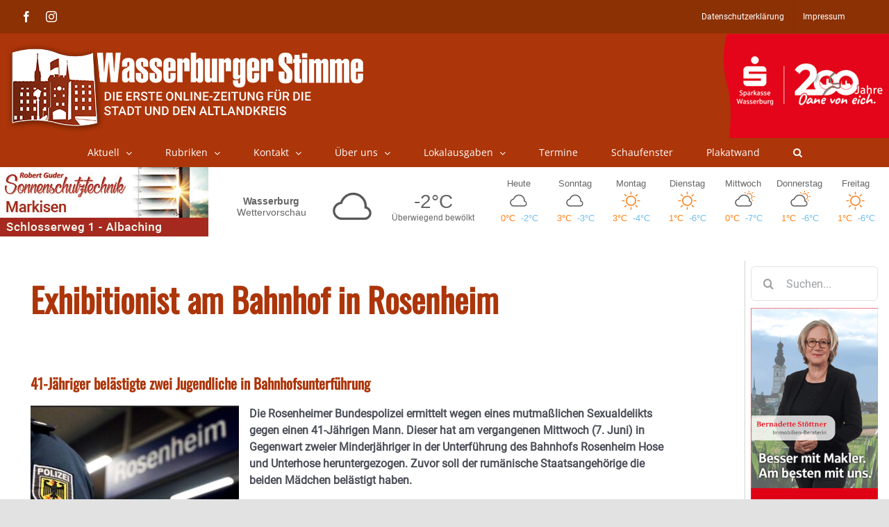

--- FILE ---
content_type: text/html; charset=UTF-8
request_url: https://www.wasserburger-stimme.de/wp-content/themes/Avada-Child-Theme/weather.php
body_size: 2898
content:
<style>

    a {
        color: inherit;
        text-decoration: none
    }

    .day .dayTempMax {
        color: #ff8318;

    }

    .day .dayTempMin {
        color: #6ebfeb;

    }

    .temps {
        width: 85%;
        display: table;

    }

    .dayTempMax, .dayTempMin {
        display: inline-block;
        width: 50%;
        text-align: center;
    }

    svg {
        display: inline-block;
        shape-rendering: geometricPrecision
    }

    #weatherWidget .locationName span {
        display: block
    }


    .lightning, .sun {
        fill: #f98629
    }

    .moon {
        fill: #585858
    }

    .cloud, .fog {
        fill: #585858
    }

    .rain {
        fill: #1279c2
    }

    .hail, .snow {
        fill: #1279c2
    }

    .wind {
        fill: #585858
    }

    .w-icon {
        position: relative;
        overflow: hidden;
        margin: 0 auto
    }

    .w-icon div {
        width: 100%;
        height: 100%;
        position: absolute
    }

    #weatherWidget {
        width: 100%;
        min-width: 5.625rem;
        font-size: 1rem;
        display: flex;
        color: #656565;
        font-family: Tahoma, Arial, Verdana, Segoe, sans-serif;
    }

    .currentWeather {
        display: -webkit-box;
        display: -ms-flexbox;
        display: flex;
        -webkit-box-flex: 10;
        -ms-flex-positive: 10;
        flex-grow: 10;
        -webkit-box-align: center;
        -ms-flex-align: center;
        align-items: center;
        font-size: 1.1em;
        padding: 0.5em 0.45em;
        -ms-flex-pack: distribute;
        justify-content: space-around;
        max-width: 43.75rem
    }

    .currentWeather .w-icon {
        width: 5rem;
        height: 5rem
    }

    .locationName {
        width: 5.25rem;
        -webkit-box-flex: 1;
        -ms-flex-positive: 1;
        flex-grow: 1;
        text-align: center;
        -webkit-box-orient: vertical;
        -webkit-box-direction: normal;
        -ms-flex-direction: column;
        flex-direction: column;
        font-size: 0.8em;
        margin: 0;
        font-weight: 900
    }


    .forecast .locationName {
        width: 100%
    }

    .locationName span {
        font-weight: normal;
    / / color: #3e3e3e
    }

    .both .locationName span, .current .locationName span {
        display: block
    }

    .currentWeatherIcon {
        text-align: center;
        width: 5.25rem;
        -webkit-box-flex: 0;
        -ms-flex-positive: 0;
        flex-grow: 0
    }

    .noLabel .currentWeatherIcon {
        -webkit-box-flex: 1;
        -ms-flex-positive: 1;
        flex-grow: 1
    }

    .currentConditions {
        width: 5.25rem;
        height: 5rem;
        -webkit-box-pack: center;
        -ms-flex-pack: center;
        justify-content: center;
        -webkit-box-flex: 1;
        -ms-flex-positive: 1;
        flex-grow: 1;
        display: -webkit-box;
        display: -ms-flexbox;
        display: flex;
        -webkit-box-orient: vertical;
        -webkit-box-direction: normal;
        -ms-flex-direction: column;
        flex-direction: column;
        text-align: center
    }

    .currentDesc {
        font-size: 0.7em;
    / / color: #3e3e3e;
        max-width: 12.5rem;
        padding: 0 1px;
        margin: 0 auto
    }

    .currentTemp {
        font-size: 1.6em
    }

    .weatherForecast {
        -webkit-box-flex: 12;
        -ms-flex-positive: 12;
        flex-grow: 12;
        font-size: 0.8em;
        text-align: center;
        display: -webkit-box;
        display: -ms-flexbox;
        display: flex;
        -webkit-box-pack: justify;
        -ms-flex-pack: justify;
        justify-content: space-between
    }

    .day {
        padding: 0.6em 0.3em;
        width: 14.2857%;
        display: -webkit-box;
        display: -ms-flexbox;
        display: flex;
        -webkit-box-orient: vertical;
        -webkit-box-direction: normal;
        -ms-flex-direction: column;
        flex-direction: column;
        -webkit-box-align: center;
        -ms-flex-align: center;
        align-items: center
    }

    .day .dayIcon .w-icon {
        width: 2.1875rem;
        height: 2.1875rem
    }

    #weatherWidget .fullDayName {
        display: inline

    }

    #weatherWidget .abrDayName {
        display: none
    }


    @media only screen and (max-width: 850px) {
        #weatherWidget .fullDayName {
            display: none
        }

        #weatherWidget .abrDayName {
            display: inline
        }

        .dayTempMax, .dayTempMin {
            display: inline-block;
            width: 100%;
            text-align: center;
        }
    }


    #weatherWidget .current .currentWeather {
        margin: 0 auto
    }

</style>
<a class="weatherInfo" href="//forecast7.com/de/48d0512d22/wasserburg-am-inn/" target="_blank">

	<div id="weatherWidget">
		<div class="currentWeather">
			<h1 class="locationName">Wasserburg<span> Wettervorschau</span></h1>

			<div class="currentWeatherIcon">
				<div class="current-icon">
		<div class="icon"><div id="cloudy" class="w-icon iconvault"><div class="cloud"><svg xmlns="http://www.w3.org/2000/svg" viewbox="0 0 300 300" enable-background="new 0 0 300 300"><path d="m247.1 163.5c-4.6-6.3-10.4-10.7-17.5-13.5 0-.7 0-1.3 0-2 0-20.3-7.2-37.7-21.6-52.1-14.4-14.4-31.8-21.6-52.1-21.6-15.6 0-29.8 4.7-42.7 14-12.9 9.3-21.8 21.3-26.9 35.8-10.8 2-20 7.1-27.4 15.2-8.8 9.1-13.2 20.2-13.2 33 0 13.5 4.8 25.1 14.5 34.8 9.7 9.7 21.3 14.5 34.8 14.5h120.4c.7 0 1.2 0 1.5 0 10.2 0 18.9-3.6 26.2-10.9 7.3-7.3 10.9-16 10.9-26.2 0-7.7-2.3-14.7-6.9-21m-12.7 38.3c-4.9 4.7-10.8 7.1-17.5 7.1-.3 0-.7 0-1 0h-.5-120.4c-10.2 0-18.9-3.6-26.2-10.7-7.3-7.1-10.9-15.8-10.9-25.9 0-9.5 3.3-17.7 9.9-24.6 6.6-6.9 14.5-10.9 23.6-11.9h4.6l1-4.6c3.7-12.9 11.1-23.4 22.1-31.8 11-8.3 23.3-12.4 36.8-12.4 16.9 0 31.3 5.9 43.2 17.8 11.9 11.9 17.8 26.3 17.8 43.2 0 2 0 4.1 0 6.1l-.5 5.6 5.6 1c5.8 1 10.5 3.8 14.2 8.4 3.7 4.6 5.6 9.7 5.6 15.5 0 6.8-2.5 12.5-7.4 17.2"></path></svg></div></div></div>
	</div>			</div>

			<div class="currentConditions">
				<div class="currentTemp ng-binding">-2°C</div>
				<div class="currentDesc ng-binding">Überwiegend bewölkt</div>
			</div>
		</div>


		<div class="weatherForecast">

							<div class="day">
					<div class="dayName">
						<span class="fullDayName">Heute</span>
						<span class="abrDayName">Heute</span>
					</div>
					<div class="dayIcon">
						<div class="icon">
						<div id="cloudy" class="w-icon iconvault"><div class="cloud"><svg xmlns="http://www.w3.org/2000/svg" viewbox="0 0 300 300" enable-background="new 0 0 300 300"><path d="m247.1 163.5c-4.6-6.3-10.4-10.7-17.5-13.5 0-.7 0-1.3 0-2 0-20.3-7.2-37.7-21.6-52.1-14.4-14.4-31.8-21.6-52.1-21.6-15.6 0-29.8 4.7-42.7 14-12.9 9.3-21.8 21.3-26.9 35.8-10.8 2-20 7.1-27.4 15.2-8.8 9.1-13.2 20.2-13.2 33 0 13.5 4.8 25.1 14.5 34.8 9.7 9.7 21.3 14.5 34.8 14.5h120.4c.7 0 1.2 0 1.5 0 10.2 0 18.9-3.6 26.2-10.9 7.3-7.3 10.9-16 10.9-26.2 0-7.7-2.3-14.7-6.9-21m-12.7 38.3c-4.9 4.7-10.8 7.1-17.5 7.1-.3 0-.7 0-1 0h-.5-120.4c-10.2 0-18.9-3.6-26.2-10.7-7.3-7.1-10.9-15.8-10.9-25.9 0-9.5 3.3-17.7 9.9-24.6 6.6-6.9 14.5-10.9 23.6-11.9h4.6l1-4.6c3.7-12.9 11.1-23.4 22.1-31.8 11-8.3 23.3-12.4 36.8-12.4 16.9 0 31.3 5.9 43.2 17.8 11.9 11.9 17.8 26.3 17.8 43.2 0 2 0 4.1 0 6.1l-.5 5.6 5.6 1c5.8 1 10.5 3.8 14.2 8.4 3.7 4.6 5.6 9.7 5.6 15.5 0 6.8-2.5 12.5-7.4 17.2"></path></svg></div></div>					</div>					</div>
					<div class="temps">
						<div class="dayTempMax">0°C</div>
						<div class="dayTempMin">-2°C</div>
					</div>
				</div>

								<div class="day">
					<div class="dayName">
						<span class="fullDayName">Sonntag</span>
						<span class="abrDayName">So</span>
					</div>
					<div class="dayIcon">
						<div class="icon">
						<div id="cloudy" class="w-icon iconvault"><div class="cloud"><svg xmlns="http://www.w3.org/2000/svg" viewbox="0 0 300 300" enable-background="new 0 0 300 300"><path d="m247.1 163.5c-4.6-6.3-10.4-10.7-17.5-13.5 0-.7 0-1.3 0-2 0-20.3-7.2-37.7-21.6-52.1-14.4-14.4-31.8-21.6-52.1-21.6-15.6 0-29.8 4.7-42.7 14-12.9 9.3-21.8 21.3-26.9 35.8-10.8 2-20 7.1-27.4 15.2-8.8 9.1-13.2 20.2-13.2 33 0 13.5 4.8 25.1 14.5 34.8 9.7 9.7 21.3 14.5 34.8 14.5h120.4c.7 0 1.2 0 1.5 0 10.2 0 18.9-3.6 26.2-10.9 7.3-7.3 10.9-16 10.9-26.2 0-7.7-2.3-14.7-6.9-21m-12.7 38.3c-4.9 4.7-10.8 7.1-17.5 7.1-.3 0-.7 0-1 0h-.5-120.4c-10.2 0-18.9-3.6-26.2-10.7-7.3-7.1-10.9-15.8-10.9-25.9 0-9.5 3.3-17.7 9.9-24.6 6.6-6.9 14.5-10.9 23.6-11.9h4.6l1-4.6c3.7-12.9 11.1-23.4 22.1-31.8 11-8.3 23.3-12.4 36.8-12.4 16.9 0 31.3 5.9 43.2 17.8 11.9 11.9 17.8 26.3 17.8 43.2 0 2 0 4.1 0 6.1l-.5 5.6 5.6 1c5.8 1 10.5 3.8 14.2 8.4 3.7 4.6 5.6 9.7 5.6 15.5 0 6.8-2.5 12.5-7.4 17.2"></path></svg></div></div>					</div>					</div>
					<div class="temps">
						<div class="dayTempMax">3°C</div>
						<div class="dayTempMin">-3°C</div>
					</div>
				</div>

								<div class="day">
					<div class="dayName">
						<span class="fullDayName">Montag</span>
						<span class="abrDayName">Mo</span>
					</div>
					<div class="dayIcon">
						<div class="icon">
						<div class="w-icon iconvault clear-day"><div class="sun"><svg xmlns="http://www.w3.org/2000/svg" viewbox="0 0 300 300" enable-background="new 0 0 300 300"><g class="sunRays"><path d="m65.3 157.2h-20.9c-1.8 0-3.5-.7-5-2.2-1.5-1.5-2.2-3.1-2.2-5 0-1.8.7-3.5 2.2-5 1.5-1.5 3.1-2.2 5-2.2h20.9c2.2 0 3.9.7 5.2 2.2 1.3 1.5 1.9 3.1 1.9 5 0 1.8-.6 3.5-1.9 5-1.3 1.4-3 2.2-5.2 2.2"></path><path d="m70.2 80.1c-3.3-3.3-3.3-6.6 0-9.9 3.3-3.3 6.6-3.3 9.9 0l14.9 14.9c3.7 3.3 3.8 6.6.3 9.9-3.5 3.3-6.9 3.3-10.2 0l-14.9-14.9"></path><path d="m95.3 205c3.5 3.3 3.4 6.6-.3 9.9l-14.9 14.9c-3.3 3.3-6.6 3.3-9.9 0-3.3-3.3-3.3-6.6 0-9.9l14.9-14.9c3.3-3.3 6.7-3.3 10.2 0"></path><path d="m142.8 65.3v-20.9c0-1.8.7-3.5 2.2-5 1.5-1.5 3.1-2.2 5-2.2 1.8 0 3.5.7 5 2.2 1.5 1.5 2.2 3.1 2.2 5v20.9c0 2.2-.7 3.9-2.2 5.2-1.5 1.3-3.1 1.9-5 1.9-1.8 0-3.5-.6-5-1.9-1.4-1.3-2.2-3-2.2-5.2"></path><path d="m157.2 234.7v20.9c0 1.8-.7 3.5-2.2 5-1.5 1.5-3.1 2.2-5 2.2-1.8 0-3.5-.7-5-2.2-1.5-1.5-2.2-3.1-2.2-5v-20.9c0-2.2.7-3.9 2.2-5.2 1.5-1.3 3.1-1.9 5-1.9 1.8 0 3.5.6 5 1.9 1.4 1.3 2.2 3 2.2 5.2"></path><path d="m229.8 219.9c3.3 3.3 3.3 6.6 0 9.9-3.3 3.3-6.6 3.3-9.9 0l-14.9-14.9c-3.7-3.3-3.8-6.7-.3-10.2 3.5-3.5 6.9-3.4 10.2.3l14.9 14.9"></path><path d="m204.7 95c-3.5-3.3-3.4-6.6.3-9.9l14.9-14.9c3.3-3.3 6.6-3.3 9.9 0 3.3 3.3 3.3 6.6 0 9.9l-14.9 14.9c-3.3 3.3-6.7 3.3-10.2 0"></path><path d="m260.6 145c1.5 1.5 2.2 3.1 2.2 5 0 1.8-.7 3.5-2.2 5-1.5 1.5-3.1 2.2-5 2.2h-20.9c-2.2 0-3.9-.7-5.2-2.2-1.3-1.5-1.9-3.1-1.9-5 0-1.8.6-3.5 1.9-5 1.3-1.5 3-2.2 5.2-2.2h20.9c1.8 0 3.5.8 5 2.2"></path></g><path d="m195.1 104.9c-12.5-12.5-27.5-18.7-45.1-18.7-17.6 0-32.6 6.2-45.1 18.7-12.5 12.5-18.7 27.5-18.7 45.1 0 17.6 6.2 32.6 18.7 45.1 12.5 12.5 27.5 18.7 45.1 18.7 17.6 0 32.6-6.2 45.1-18.7 12.5-12.5 18.7-27.5 18.7-45.1 0-17.6-6.2-32.6-18.7-45.1m-10.4 79.8c-9.5 9.5-21.1 14.3-34.7 14.3-13.6 0-25.1-4.8-34.7-14.3-9.5-9.5-14.3-21.1-14.3-34.7 0-13.6 4.8-25.1 14.3-34.7 9.5-9.5 21.1-14.3 34.7-14.3 13.6 0 25.1 4.8 34.7 14.3 9.5 9.5 14.3 21.1 14.3 34.7 0 13.6-4.8 25.1-14.3 34.7"></path></svg></div></div>					</div>					</div>
					<div class="temps">
						<div class="dayTempMax">3°C</div>
						<div class="dayTempMin">-4°C</div>
					</div>
				</div>

								<div class="day">
					<div class="dayName">
						<span class="fullDayName">Dienstag</span>
						<span class="abrDayName">Di</span>
					</div>
					<div class="dayIcon">
						<div class="icon">
						<div class="w-icon iconvault clear-day"><div class="sun"><svg xmlns="http://www.w3.org/2000/svg" viewbox="0 0 300 300" enable-background="new 0 0 300 300"><g class="sunRays"><path d="m65.3 157.2h-20.9c-1.8 0-3.5-.7-5-2.2-1.5-1.5-2.2-3.1-2.2-5 0-1.8.7-3.5 2.2-5 1.5-1.5 3.1-2.2 5-2.2h20.9c2.2 0 3.9.7 5.2 2.2 1.3 1.5 1.9 3.1 1.9 5 0 1.8-.6 3.5-1.9 5-1.3 1.4-3 2.2-5.2 2.2"></path><path d="m70.2 80.1c-3.3-3.3-3.3-6.6 0-9.9 3.3-3.3 6.6-3.3 9.9 0l14.9 14.9c3.7 3.3 3.8 6.6.3 9.9-3.5 3.3-6.9 3.3-10.2 0l-14.9-14.9"></path><path d="m95.3 205c3.5 3.3 3.4 6.6-.3 9.9l-14.9 14.9c-3.3 3.3-6.6 3.3-9.9 0-3.3-3.3-3.3-6.6 0-9.9l14.9-14.9c3.3-3.3 6.7-3.3 10.2 0"></path><path d="m142.8 65.3v-20.9c0-1.8.7-3.5 2.2-5 1.5-1.5 3.1-2.2 5-2.2 1.8 0 3.5.7 5 2.2 1.5 1.5 2.2 3.1 2.2 5v20.9c0 2.2-.7 3.9-2.2 5.2-1.5 1.3-3.1 1.9-5 1.9-1.8 0-3.5-.6-5-1.9-1.4-1.3-2.2-3-2.2-5.2"></path><path d="m157.2 234.7v20.9c0 1.8-.7 3.5-2.2 5-1.5 1.5-3.1 2.2-5 2.2-1.8 0-3.5-.7-5-2.2-1.5-1.5-2.2-3.1-2.2-5v-20.9c0-2.2.7-3.9 2.2-5.2 1.5-1.3 3.1-1.9 5-1.9 1.8 0 3.5.6 5 1.9 1.4 1.3 2.2 3 2.2 5.2"></path><path d="m229.8 219.9c3.3 3.3 3.3 6.6 0 9.9-3.3 3.3-6.6 3.3-9.9 0l-14.9-14.9c-3.7-3.3-3.8-6.7-.3-10.2 3.5-3.5 6.9-3.4 10.2.3l14.9 14.9"></path><path d="m204.7 95c-3.5-3.3-3.4-6.6.3-9.9l14.9-14.9c3.3-3.3 6.6-3.3 9.9 0 3.3 3.3 3.3 6.6 0 9.9l-14.9 14.9c-3.3 3.3-6.7 3.3-10.2 0"></path><path d="m260.6 145c1.5 1.5 2.2 3.1 2.2 5 0 1.8-.7 3.5-2.2 5-1.5 1.5-3.1 2.2-5 2.2h-20.9c-2.2 0-3.9-.7-5.2-2.2-1.3-1.5-1.9-3.1-1.9-5 0-1.8.6-3.5 1.9-5 1.3-1.5 3-2.2 5.2-2.2h20.9c1.8 0 3.5.8 5 2.2"></path></g><path d="m195.1 104.9c-12.5-12.5-27.5-18.7-45.1-18.7-17.6 0-32.6 6.2-45.1 18.7-12.5 12.5-18.7 27.5-18.7 45.1 0 17.6 6.2 32.6 18.7 45.1 12.5 12.5 27.5 18.7 45.1 18.7 17.6 0 32.6-6.2 45.1-18.7 12.5-12.5 18.7-27.5 18.7-45.1 0-17.6-6.2-32.6-18.7-45.1m-10.4 79.8c-9.5 9.5-21.1 14.3-34.7 14.3-13.6 0-25.1-4.8-34.7-14.3-9.5-9.5-14.3-21.1-14.3-34.7 0-13.6 4.8-25.1 14.3-34.7 9.5-9.5 21.1-14.3 34.7-14.3 13.6 0 25.1 4.8 34.7 14.3 9.5 9.5 14.3 21.1 14.3 34.7 0 13.6-4.8 25.1-14.3 34.7"></path></svg></div></div>					</div>					</div>
					<div class="temps">
						<div class="dayTempMax">1°C</div>
						<div class="dayTempMin">-6°C</div>
					</div>
				</div>

								<div class="day">
					<div class="dayName">
						<span class="fullDayName">Mittwoch</span>
						<span class="abrDayName">Mi</span>
					</div>
					<div class="dayIcon">
						<div class="icon">
						<div class="w-icon iconvault partly-cloudy-day"><svg xmlns="http://www.w3.org/2000/svg" viewbox="0 0 300 300" enable-background="new 0 0 300 300"><path class="cloud" d="m247.1 163.5c-4.6-6.3-10.4-10.7-17.5-13.5 0-.7 0-1.3 0-2 0-20.3-7.2-37.7-21.6-52.1-14.4-14.4-31.8-21.6-52.1-21.6-15.6 0-29.8 4.7-42.7 14-12.9 9.3-21.8 21.3-26.9 35.8-10.8 2-20 7.1-27.4 15.2-8.8 9.1-13.2 20.2-13.2 33 0 13.5 4.8 25.1 14.5 34.8 9.7 9.7 21.3 14.5 34.8 14.5h120.4c.7 0 1.2 0 1.5 0 10.2 0 18.9-3.6 26.2-10.9 7.3-7.3 10.9-16 10.9-26.2 0-7.7-2.3-14.7-6.9-21m-12.7 38.3c-4.9 4.7-10.8 7.1-17.5 7.1-.3 0-.7 0-1 0h-.5-120.4c-10.2 0-18.9-3.6-26.2-10.7-7.3-7.1-10.9-15.8-10.9-25.9 0-9.5 3.3-17.7 9.9-24.6 6.6-6.9 14.5-10.9 23.6-11.9h4.6l1-4.6c3.7-12.9 11.1-23.4 22.1-31.8 11-8.3 23.3-12.4 36.8-12.4 16.9 0 31.3 5.9 43.2 17.8 11.9 11.9 17.8 26.3 17.8 43.2 0 2 0 4.1 0 6.1l-.5 5.6 5.6 1c5.8 1 10.5 3.8 14.2 8.4 3.7 4.6 5.6 9.7 5.6 15.5 0 6.8-2.5 12.5-7.4 17.2"></path><g class="sun"><path d="m214.3 56.5c12.1-.4 22.6 3.3 31.4 11.1 8.8 7.8 13.6 17.8 14.4 29.9.4 13.3-4.3 24.6-14.1 34-.8 1.2-2.2 1.8-4.1 1.8-3.1.4-4.9-1.2-5.3-4.7 0-2 .8-3.5 2.3-4.7 7.8-7 11.3-15.6 10.6-25.8-.4-9.4-4-17.1-10.8-23.2-6.8-6.1-14.8-8.7-23.7-7.9-5.9 0-11.1 1.6-15.8 4.7-.8 1.2-2 1.8-3.5 1.8-3.5.4-5.3-1.2-5.3-4.7-.4-2 .4-3.5 2.3-4.7 6.5-4.7 13.8-7.2 21.6-7.6"></path><g class="sunRays"><path d="m169.1 44.2l10 10c2.3 2.3 2.4 4.7.3 7-2.2 2.3-4.4 2.3-6.7 0l-10-10c-2.3-2.3-2.4-4.7-.3-7 2.1-2.4 4.4-2.4 6.7 0"></path><path d="m212.5 43.6v-14.1c0-3.1 1.6-4.7 4.7-4.7 3.1 0 4.7 1.6 4.7 4.7v14.1c0 3.1-1.6 4.7-4.7 4.7-3.1 0-4.7-1.6-4.7-4.7"></path><path d="m260 61.2c-2.3 2.3-4.6 2.3-6.7 0-2.2-2.3-2.3-4.7-.3-7l10-10c2.3-2.3 4.7-2.3 7 0 2.3 2.3 2.3 4.7 0 7l-10 10"></path><path d="m260 135l10 10c2.3 2.3 2.3 4.6 0 6.7-2.3 2.2-4.7 2.1-7-.3l-10-10c-2-2-1.9-4.1.3-6.5 2.1-2.2 4.4-2.2 6.7.1"></path><path d="m287.6 93.4c3.1 0 4.7 1.6 4.7 4.7 0 3.1-1.6 4.7-4.7 4.7h-14.7c-3.1 0-4.7-1.6-4.7-4.7 0-3.1 1.6-4.7 4.7-4.7h14.7"></path></g></g></svg></div>					</div>					</div>
					<div class="temps">
						<div class="dayTempMax">0°C</div>
						<div class="dayTempMin">-7°C</div>
					</div>
				</div>

								<div class="day">
					<div class="dayName">
						<span class="fullDayName">Donnerstag</span>
						<span class="abrDayName">Do</span>
					</div>
					<div class="dayIcon">
						<div class="icon">
						<div class="w-icon iconvault partly-cloudy-day"><svg xmlns="http://www.w3.org/2000/svg" viewbox="0 0 300 300" enable-background="new 0 0 300 300"><path class="cloud" d="m247.1 163.5c-4.6-6.3-10.4-10.7-17.5-13.5 0-.7 0-1.3 0-2 0-20.3-7.2-37.7-21.6-52.1-14.4-14.4-31.8-21.6-52.1-21.6-15.6 0-29.8 4.7-42.7 14-12.9 9.3-21.8 21.3-26.9 35.8-10.8 2-20 7.1-27.4 15.2-8.8 9.1-13.2 20.2-13.2 33 0 13.5 4.8 25.1 14.5 34.8 9.7 9.7 21.3 14.5 34.8 14.5h120.4c.7 0 1.2 0 1.5 0 10.2 0 18.9-3.6 26.2-10.9 7.3-7.3 10.9-16 10.9-26.2 0-7.7-2.3-14.7-6.9-21m-12.7 38.3c-4.9 4.7-10.8 7.1-17.5 7.1-.3 0-.7 0-1 0h-.5-120.4c-10.2 0-18.9-3.6-26.2-10.7-7.3-7.1-10.9-15.8-10.9-25.9 0-9.5 3.3-17.7 9.9-24.6 6.6-6.9 14.5-10.9 23.6-11.9h4.6l1-4.6c3.7-12.9 11.1-23.4 22.1-31.8 11-8.3 23.3-12.4 36.8-12.4 16.9 0 31.3 5.9 43.2 17.8 11.9 11.9 17.8 26.3 17.8 43.2 0 2 0 4.1 0 6.1l-.5 5.6 5.6 1c5.8 1 10.5 3.8 14.2 8.4 3.7 4.6 5.6 9.7 5.6 15.5 0 6.8-2.5 12.5-7.4 17.2"></path><g class="sun"><path d="m214.3 56.5c12.1-.4 22.6 3.3 31.4 11.1 8.8 7.8 13.6 17.8 14.4 29.9.4 13.3-4.3 24.6-14.1 34-.8 1.2-2.2 1.8-4.1 1.8-3.1.4-4.9-1.2-5.3-4.7 0-2 .8-3.5 2.3-4.7 7.8-7 11.3-15.6 10.6-25.8-.4-9.4-4-17.1-10.8-23.2-6.8-6.1-14.8-8.7-23.7-7.9-5.9 0-11.1 1.6-15.8 4.7-.8 1.2-2 1.8-3.5 1.8-3.5.4-5.3-1.2-5.3-4.7-.4-2 .4-3.5 2.3-4.7 6.5-4.7 13.8-7.2 21.6-7.6"></path><g class="sunRays"><path d="m169.1 44.2l10 10c2.3 2.3 2.4 4.7.3 7-2.2 2.3-4.4 2.3-6.7 0l-10-10c-2.3-2.3-2.4-4.7-.3-7 2.1-2.4 4.4-2.4 6.7 0"></path><path d="m212.5 43.6v-14.1c0-3.1 1.6-4.7 4.7-4.7 3.1 0 4.7 1.6 4.7 4.7v14.1c0 3.1-1.6 4.7-4.7 4.7-3.1 0-4.7-1.6-4.7-4.7"></path><path d="m260 61.2c-2.3 2.3-4.6 2.3-6.7 0-2.2-2.3-2.3-4.7-.3-7l10-10c2.3-2.3 4.7-2.3 7 0 2.3 2.3 2.3 4.7 0 7l-10 10"></path><path d="m260 135l10 10c2.3 2.3 2.3 4.6 0 6.7-2.3 2.2-4.7 2.1-7-.3l-10-10c-2-2-1.9-4.1.3-6.5 2.1-2.2 4.4-2.2 6.7.1"></path><path d="m287.6 93.4c3.1 0 4.7 1.6 4.7 4.7 0 3.1-1.6 4.7-4.7 4.7h-14.7c-3.1 0-4.7-1.6-4.7-4.7 0-3.1 1.6-4.7 4.7-4.7h14.7"></path></g></g></svg></div>					</div>					</div>
					<div class="temps">
						<div class="dayTempMax">1°C</div>
						<div class="dayTempMin">-6°C</div>
					</div>
				</div>

								<div class="day">
					<div class="dayName">
						<span class="fullDayName">Freitag</span>
						<span class="abrDayName">Fr</span>
					</div>
					<div class="dayIcon">
						<div class="icon">
						<div class="w-icon iconvault clear-day"><div class="sun"><svg xmlns="http://www.w3.org/2000/svg" viewbox="0 0 300 300" enable-background="new 0 0 300 300"><g class="sunRays"><path d="m65.3 157.2h-20.9c-1.8 0-3.5-.7-5-2.2-1.5-1.5-2.2-3.1-2.2-5 0-1.8.7-3.5 2.2-5 1.5-1.5 3.1-2.2 5-2.2h20.9c2.2 0 3.9.7 5.2 2.2 1.3 1.5 1.9 3.1 1.9 5 0 1.8-.6 3.5-1.9 5-1.3 1.4-3 2.2-5.2 2.2"></path><path d="m70.2 80.1c-3.3-3.3-3.3-6.6 0-9.9 3.3-3.3 6.6-3.3 9.9 0l14.9 14.9c3.7 3.3 3.8 6.6.3 9.9-3.5 3.3-6.9 3.3-10.2 0l-14.9-14.9"></path><path d="m95.3 205c3.5 3.3 3.4 6.6-.3 9.9l-14.9 14.9c-3.3 3.3-6.6 3.3-9.9 0-3.3-3.3-3.3-6.6 0-9.9l14.9-14.9c3.3-3.3 6.7-3.3 10.2 0"></path><path d="m142.8 65.3v-20.9c0-1.8.7-3.5 2.2-5 1.5-1.5 3.1-2.2 5-2.2 1.8 0 3.5.7 5 2.2 1.5 1.5 2.2 3.1 2.2 5v20.9c0 2.2-.7 3.9-2.2 5.2-1.5 1.3-3.1 1.9-5 1.9-1.8 0-3.5-.6-5-1.9-1.4-1.3-2.2-3-2.2-5.2"></path><path d="m157.2 234.7v20.9c0 1.8-.7 3.5-2.2 5-1.5 1.5-3.1 2.2-5 2.2-1.8 0-3.5-.7-5-2.2-1.5-1.5-2.2-3.1-2.2-5v-20.9c0-2.2.7-3.9 2.2-5.2 1.5-1.3 3.1-1.9 5-1.9 1.8 0 3.5.6 5 1.9 1.4 1.3 2.2 3 2.2 5.2"></path><path d="m229.8 219.9c3.3 3.3 3.3 6.6 0 9.9-3.3 3.3-6.6 3.3-9.9 0l-14.9-14.9c-3.7-3.3-3.8-6.7-.3-10.2 3.5-3.5 6.9-3.4 10.2.3l14.9 14.9"></path><path d="m204.7 95c-3.5-3.3-3.4-6.6.3-9.9l14.9-14.9c3.3-3.3 6.6-3.3 9.9 0 3.3 3.3 3.3 6.6 0 9.9l-14.9 14.9c-3.3 3.3-6.7 3.3-10.2 0"></path><path d="m260.6 145c1.5 1.5 2.2 3.1 2.2 5 0 1.8-.7 3.5-2.2 5-1.5 1.5-3.1 2.2-5 2.2h-20.9c-2.2 0-3.9-.7-5.2-2.2-1.3-1.5-1.9-3.1-1.9-5 0-1.8.6-3.5 1.9-5 1.3-1.5 3-2.2 5.2-2.2h20.9c1.8 0 3.5.8 5 2.2"></path></g><path d="m195.1 104.9c-12.5-12.5-27.5-18.7-45.1-18.7-17.6 0-32.6 6.2-45.1 18.7-12.5 12.5-18.7 27.5-18.7 45.1 0 17.6 6.2 32.6 18.7 45.1 12.5 12.5 27.5 18.7 45.1 18.7 17.6 0 32.6-6.2 45.1-18.7 12.5-12.5 18.7-27.5 18.7-45.1 0-17.6-6.2-32.6-18.7-45.1m-10.4 79.8c-9.5 9.5-21.1 14.3-34.7 14.3-13.6 0-25.1-4.8-34.7-14.3-9.5-9.5-14.3-21.1-14.3-34.7 0-13.6 4.8-25.1 14.3-34.7 9.5-9.5 21.1-14.3 34.7-14.3 13.6 0 25.1 4.8 34.7 14.3 9.5 9.5 14.3 21.1 14.3 34.7 0 13.6-4.8 25.1-14.3 34.7"></path></svg></div></div>					</div>					</div>
					<div class="temps">
						<div class="dayTempMax">1°C</div>
						<div class="dayTempMin">-6°C</div>
					</div>
				</div>

						</div>

	</div>
</a>
